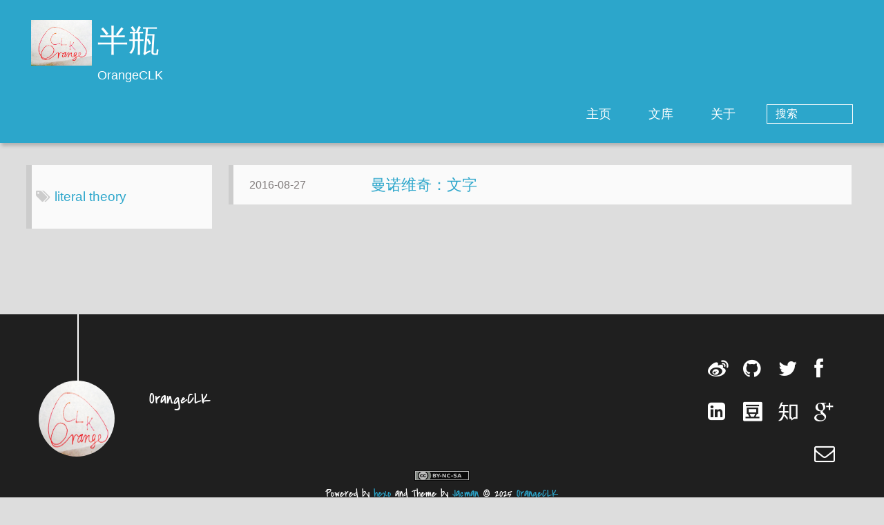

--- FILE ---
content_type: text/html
request_url: https://www.orangeclk.com/tags/literal-theory/
body_size: 6702
content:

  <!DOCTYPE HTML>
<html lang="zh-CN">
<head>
  <meta charset="UTF-8">
  
    <title>标签 : literal theory | 半瓶</title>
    <meta name="viewport" content="width=device-width, initial-scale=1,user-scalable=no">
    
    <meta name="author" content="OrangeCLK">
    

    
    <meta property="og:type" content="website">
<meta property="og:title" content="半瓶">
<meta property="og:url" content="http://www.orangeclk.com/tags/literal-theory/index.html">
<meta property="og:site_name" content="半瓶">
<meta property="og:locale" content="zh_CN">
<meta property="article:author" content="OrangeCLK">
<meta name="twitter:card" content="summary">
<meta name="twitter:creator" content="@orangeclk">

    
    <link rel="alternative" href="/atom.xml" title="半瓶" type="application/atom+xml">
    
    
    <link rel="icon" href="/img/favicon.ico">
    
    
    <link rel="apple-touch-icon" href="/img/jacman.jpg">
    <link rel="apple-touch-icon-precomposed" href="/img/jacman.jpg">
    
    
<link rel="stylesheet" href="/css/style.css">

<meta name="generator" content="Hexo 7.3.0"></head>

    <body>
      <header>
        
<div>
		
			<div id="imglogo">
				<a href="/"><img src="/img/logo.png" alt="半瓶" title="半瓶"/></a>
			</div>
			
			<div id="textlogo">
				<h1 class="site-name"><a href="/" title="半瓶">半瓶</a></h1>
				<h2 class="blog-motto">OrangeCLK</h2>
			</div>
			<div class="navbar"><a class="navbutton navmobile" href="#" title="菜单">
			</a></div>
			<nav class="animated">
				<ul>
					<ul>
					 
						<li><a href="/">主页</a></li>
					
						<li><a href="/archives">文库</a></li>
					
						<li><a href="/about">关于</a></li>
					
					<li>
 					
					<form class="search" action="//google.com/search" method="get" accept-charset="utf-8">
						<label>Search</label>
						<input type="search" id="search" name="q" autocomplete="off" maxlength="20" placeholder="搜索" />
						<input type="hidden" name="q" value="site:www.orangeclk.com">
					</form>
					
					</li>
				</ul>
			</nav>			
</div>
      </header>
      <div id="container">
        

<div class="archive-title" >
  <h2 class="tag-icon">literal theory</h2>
  
</div>
<div id="main" class="archive-part clearfix">
  <div id="archive-page">

  <section class="post" itemscope itemprop="blogPost">
  
    <a href="/2016/08/27/printed-word/" title="曼诺维奇：文字" itemprop="url">
  

    <time datetime="2016-08-27T03:17:31.000Z" itemprop="datePublished">2016-08-27</time>


    <h1 itemprop="name">曼诺维奇：文字</h1>

  </a>
</section>


  </div>
</div>

      </div>
      <footer><div id="footer" >
	
	<div class="line">
		<span></span>
		<div class="author"></div>
	</div>
	
	
	<section class="info">
		<p> OrangeCLK <br/>
			</p>
	</section>
	 
	<div class="social-font" class="clearfix">
		
		<a href="http://weibo.com/orangeclk" target="_blank" class="icon-weibo" title="微博"></a>
		
		
		<a href="https://github.com/orangeclk" target="_blank" class="icon-github" title="github"></a>
		
		
		
		<a href="https://twitter.com/orangeclk" target="_blank" class="icon-twitter" title="twitter"></a>
		
		
		<a href="https://www.facebook.com/orangeclk" target="_blank" class="icon-facebook" title="facebook"></a>
		
		
		<a href="https://www.linkedin.com/in/orangeclk" target="_blank" class="icon-linkedin" title="linkedin"></a>
		
		
		<a href="https://www.douban.com/people/orangeclk" target="_blank" class="icon-douban" title="豆瓣"></a>
		
		
		<a href="http://www.zhihu.com/people/orangeclk" target="_blank" class="icon-zhihu" title="知乎"></a>
		
		
		<a href="https://plus.google.com/+LikunChen?rel=author" target="_blank" class="icon-google_plus" title="Google+"></a>
		
		
		<a href="mailto:orangeclk@orangeclk.com" target="_blank" class="icon-email" title="Email Me"></a>
		
	</div>
			
		
				<div class="cc-license">
          <a href="http://creativecommons.org/licenses/by-nc-sa/4.0" class="cc-opacity" target="_blank">
            <img src="/img/cc-by-nc-sa.svg" alt="Creative Commons" />
          </a>
        </div>
    

		<p class="copyright">
		Powered by <a href="http://hexo.io" target="_blank" title="hexo">hexo</a> and Theme by <a href="https://github.com/wuchong/jacman" target="_blank" title="Jacman">Jacman</a> © 2025 
		
		<a href="/about" target="_blank" title="OrangeCLK">OrangeCLK</a>
		
		<br />
		<a style="font-family:SimHei" target="_blank" rel="noopener" href="http://www.beian.miit.gov.cn">皖ICP备14023025号-1</a>
		
		</p>
</div>
</footer>
      <script src="/js/jquery-2.0.3.min.js"></script>
<script src="/js/jquery.imagesloaded.min.js"></script>
<script src="/js/gallery.js"></script>
<script src="/js/jquery.qrcode-0.12.0.min.js"></script>

<script type="text/javascript">
$(document).ready(function(){ 
  $('.navbar').click(function(){
    $('header nav').toggleClass('shownav');
  });
  var myWidth = 0;
  function getSize(){
    if( typeof( window.innerWidth ) == 'number' ) {
      myWidth = window.innerWidth;
    } else if( document.documentElement && document.documentElement.clientWidth) {
      myWidth = document.documentElement.clientWidth;
    };
  };
  var m = $('#main'),
      a = $('#asidepart'),
      c = $('.closeaside'),
      o = $('.openaside');
  c.click(function(){
    a.addClass('fadeOut').css('display', 'none');
    o.css('display', 'block').addClass('fadeIn');
    m.addClass('moveMain');
  });
  o.click(function(){
    o.css('display', 'none').removeClass('beforeFadeIn');
    a.css('display', 'block').removeClass('fadeOut').addClass('fadeIn');      
    m.removeClass('moveMain');
  });
  $(window).scroll(function(){
    o.css("top",Math.max(80,260-$(this).scrollTop()));
  });
  
  $(window).resize(function(){
    getSize(); 
    if (myWidth >= 1024) {
      $('header nav').removeClass('shownav');
    }else{
      m.removeClass('moveMain');
      a.css('display', 'block').removeClass('fadeOut');
      o.css('display', 'none');
        
    }
  });
});
</script>




<script type="text/javascript">
  var duoshuoQuery = {short_name:"orangeclk"};
  (function() {
    var ds = document.createElement('script');
    ds.type = 'text/javascript';ds.async = true;
    ds.src = '//static.duoshuo.com/embed.js';
    ds.charset = 'UTF-8';
    (document.getElementsByTagName('head')[0] 
    || document.getElementsByTagName('body')[0]).appendChild(ds);
  })();
</script> 









<!-- Analytics Begin -->





<!-- Analytics End -->

<!-- Totop Begin -->

	<div id="totop">
	<a title="返回顶部"><img src="/img/scrollup.png"/></a>
	</div>
	<script src="/js/totop.js"></script>

<!-- Totop End -->

<!-- MathJax Begin -->
<!-- mathjax config similar to math.stackexchange -->


<!-- MathJax End -->

<!-- Tiny_search Begin -->

<!-- Tiny_search End -->

    </body>
   </html>


--- FILE ---
content_type: text/css
request_url: https://www.orangeclk.com/css/style.css
body_size: 47688
content:
html,
body,
div,
span,
applet,
object,
iframe,
h1,
h2,
h3,
h4,
h5,
h6,
p,
blockquote,
pre,
a,
abbr,
acronym,
address,
big,
cite,
code,
del,
dfn,
em,
img,
ins,
kbd,
q,
s,
samp,
small,
strike,
strong,
sub,
sup,
tt,
var,
dl,
dt,
dd,
ol,
ul,
li,
fieldset,
form,
label,
legend,
table,
caption,
tbody,
tfoot,
thead,
tr,
th,
td {
  margin: 0;
  padding: 0;
  border: 0;
  outline: 0;
  font-weight: inherit;
  font-style: inherit;
  font-family: inherit;
  font-size: 100%;
  vertical-align: baseline;
}
body {
  line-height: 1;
  color: #000;
  background: #fff;
}
ol,
ul {
  list-style: none;
}
table {
  border-collapse: separate;
  border-spacing: 0;
  vertical-align: middle;
}
caption,
th,
td {
  text-align: left;
  font-weight: normal;
  vertical-align: middle;
}
a img {
  border: none;
}
/* custom Font*/
@font-face {
  font-family: "covered_by_your_graceregular";
  font-weight: normal;
  font-style: normal;
  src: url("../font/coveredbyyourgrace-webfont.eot");
  src: url("../font/coveredbyyourgrace-webfont.eot?#iefix") format('embedded-opentype'), url("../font/coveredbyyourgrace-webfont.svg#covered_by_your_graceregular") format('svg'), url("../font/coveredbyyourgrace-webfont.woff") format('woff'), url("../font/coveredbyyourgrace-webfont.ttf") format('truetype');
}
/* icon Font */
@font-face {
  font-family: "FontAwesome";
  font-style: normal;
  font-weight: normal;
  src: url("../font/fontawesome-webfont.eot?v=#4.0.3");
  src: url("../font/fontawesome-webfont.eot?#iefix&v=#4.0.3") format("embedded-opentype"), url("../font/fontawesome-webfont.woff?v=#4.0.3") format("woff"), url("../font/fontawesome-webfont.ttf?v=#4.0.3") format("truetype"), url("../font/fontawesome-webfont.svg#fontawesomeregular?v=#4.0.3") format("svg");
}
@font-face {
  font-family: "fontdiao";
  font-weight: normal;
  font-style: normal;
  src: url("../font/fontdiao.eot");
  src: url("../font/fontdiao.eot?#iefix") format('embedded-opentype'), url("../font/fontdiao.svg#fontdiao") format('svg'), url("../font/fontdiao.woff") format('woff'), url("../font/fontdiao.ttf") format('truetype');
}
/* Public style */
* {
  -webkit-margin-before: 0;
  -webkit-margin-after: 0;
}
body {
  background: #ddd;
  font-family: "Helvetica Neue", "Helvetica", "Microsoft YaHei", "WenQuanYi Micro Hei", Arial, sans-serif;
  font-size: 100%;
  color: #817c7c;
  line-height: 1.5;
}
iframe {
  margin-top: 10px;
}
small {
  font-size: 80%;
}
sub,
sup {
  font-size: 75%;
  line-height: 0;
  position: relative;
  vertical-align: baseline;
}
sup {
  top: -0.5em;
  padding-left: 0.3em;
}
sub {
  bottom: -0.25em;
}
a {
  text-decoration: none;
  color: #817c7c;
}
a:hover,
a:focus {
  outline: 0;
  text-decoration: none;
  -webkit-transition: color 0.25s, background 0.5s;
  -moz-transition: color 0.25s, background 0.5s;
  -o-transition: color 0.25s, background 0.5s;
  -ms-transition: color 0.25s, background 0.5s;
  transition: color 0.25s, background 0.5s;
}
a:hover:before {
  -webkit-transition: color 0.25s, background 0.5s;
  -moz-transition: color 0.25s, background 0.5s;
  -o-transition: color 0.25s, background 0.5s;
  -ms-transition: color 0.25s, background 0.5s;
  transition: color 0.25s, background 0.5s;
}
input:focus {
  outline: none;
}
input,
button {
  margin: 0;
  padding: 0;
}
input::-moz-focus-inner,
button::-moz-focus-inner {
  border: 0;
  padding: 0;
}
h1 {
  font-size: 1.5em;
}
.fa {
  display: inline-block;
  font-family: FontAwesome;
  font-style: normal;
  font-weight: normal;
  line-height: 1;
  -webkit-font-smoothing: antialiased;
  -moz-osx-font-smoothing: grayscale;
}
.clearfix {
  zoom: 1;
}
.clearfix:before,
.clearfix:after {
  content: "";
  display: table;
}
.clearfix:after {
  clear: both;
}
::-webkit-input-placeholder {
  color: #fff;
  padding: 2px 0 0 4px;
}
::-moz-placeholder {
  color: #fff;
  padding: 2px 0 0 4px;
}
:-ms-input-placeholder {
  color: #fff;
  padding: 2px 0 0 4px;
}
::-webkit-input-placeholder::before {
  font-family: "FontAwesome";
  -webkit-font-smoothing: antialiased;
  -moz-osx-font-smoothing: grayscale;
  content: "\f002";
  padding-right: 4px;
}
::-moz-placeholder:before {
  font-family: "FontAwesome";
  -webkit-font-smoothing: antialiased;
  -moz-osx-font-smoothing: grayscale;
  content: "\f002";
  padding-right: 4px;
}
:-ms-input-placeholder::before {
  font-family: "FontAwesome";
  -webkit-font-smoothing: antialiased;
  -moz-osx-font-smoothing: grayscale;
  content: "\f002";
  padding-right: 4px;
}
input[type="search"]::-webkit-search-cancel-button,
input[type="search"]::-webkit-search-decoration {
  -webkit-appearance: none;
}
::-webkit-search-cancel-button:after {
  font-family: "FontAwesome";
  -webkit-font-smoothing: antialiased;
  -moz-osx-font-smoothing: grayscale;
  content: '\f00d';
  color: #fff;
  padding-right: 4px;
}
/* css3 animate */
.animated {
  -webkit-animation-fill-mode: both;
  -moz-animation-fill-mode: both;
  -o-animation-fill-mode: both;
  -ms-animation-fill-mode: both;
  animation-fill-mode: both;
  -webkit-animation-duration: 1s;
  -moz-animation-duration: 1s;
  -o-animation-duration: 1s;
  -ms-animation-duration: 1s;
  animation-duration: 1s;
}
@-webkit-keyframes fadeIn {
  0% {
    opacity: 0;
    -ms-filter: "progid:DXImageTransform.Microsoft.Alpha(Opacity=0)";
    filter: alpha(opacity=0);
  }
  100% {
    opacity: 1;
    -ms-filter: none;
    filter: none;
  }
}
.fadeIn {
  -webkit-animation-name: fadeIn;
  -moz-animation-name: fadeIn;
  -o-animation-name: fadeIn;
  -ms-animation-name: fadeIn;
  animation-name: fadeIn;
}
.fadeOut {
  -webkit-animation-name: fadeOut;
  -moz-animation-name: fadeOut;
  -o-animation-name: fadeOut;
  -ms-animation-name: fadeOut;
  animation-name: fadeOut;
}
@-moz-keyframes fadeInDown {
  0% {
    opacity: 0;
    -ms-filter: "progid:DXImageTransform.Microsoft.Alpha(Opacity=0)";
    filter: alpha(opacity=0);
    -webkit-transform: translateY(-20px);
    -moz-transform: translateY(-20px);
    -o-transform: translateY(-20px);
    -ms-transform: translateY(-20px);
    transform: translateY(-20px);
  }
  100% {
    opacity: 1;
    -ms-filter: none;
    filter: none;
    -webkit-transform: translateY(0);
    -moz-transform: translateY(0);
    -o-transform: translateY(0);
    -ms-transform: translateY(0);
    transform: translateY(0);
  }
}
@-webkit-keyframes fadeInDown {
  0% {
    opacity: 0;
    -ms-filter: "progid:DXImageTransform.Microsoft.Alpha(Opacity=0)";
    filter: alpha(opacity=0);
    -webkit-transform: translateY(-20px);
    -moz-transform: translateY(-20px);
    -o-transform: translateY(-20px);
    -ms-transform: translateY(-20px);
    transform: translateY(-20px);
  }
  100% {
    opacity: 1;
    -ms-filter: none;
    filter: none;
    -webkit-transform: translateY(0);
    -moz-transform: translateY(0);
    -o-transform: translateY(0);
    -ms-transform: translateY(0);
    transform: translateY(0);
  }
}
@-o-keyframes fadeInDown {
  0% {
    opacity: 0;
    -ms-filter: "progid:DXImageTransform.Microsoft.Alpha(Opacity=0)";
    filter: alpha(opacity=0);
    -webkit-transform: translateY(-20px);
    -moz-transform: translateY(-20px);
    -o-transform: translateY(-20px);
    -ms-transform: translateY(-20px);
    transform: translateY(-20px);
  }
  100% {
    opacity: 1;
    -ms-filter: none;
    filter: none;
    -webkit-transform: translateY(0);
    -moz-transform: translateY(0);
    -o-transform: translateY(0);
    -ms-transform: translateY(0);
    transform: translateY(0);
  }
}
@keyframes fadeInDown {
  0% {
    opacity: 0;
    -ms-filter: "progid:DXImageTransform.Microsoft.Alpha(Opacity=0)";
    filter: alpha(opacity=0);
    -webkit-transform: translateY(-20px);
    -moz-transform: translateY(-20px);
    -o-transform: translateY(-20px);
    -ms-transform: translateY(-20px);
    transform: translateY(-20px);
  }
  100% {
    opacity: 1;
    -ms-filter: none;
    filter: none;
    -webkit-transform: translateY(0);
    -moz-transform: translateY(0);
    -o-transform: translateY(0);
    -ms-transform: translateY(0);
    transform: translateY(0);
  }
}
body >header {
  width: 100%;
  -webkit-box-shadow: 2px 4px 5px rgba(3,3,3,0.2);
  box-shadow: 2px 4px 5px rgba(3,3,3,0.2);
  background: url("../") center #2ca6cb;
  color: #fff;
  padding: 1em 0 0.8em;
}
@media only screen and (min-width: 1024px) {
  body >header {
    padding: 1.8em 0 1.5em;
  }
}
body >header >div {
  width: 95%;
  margin: 0 auto;
  position: relative;
  overflow: hidden;
}
@media only screen and (min-width: 1024px) {
  body >header >div {
    width: 93%;
  }
}
body >header a {
  display: block;
  color: #fff;
}
#imglogo {
  float: left;
  width: 4em;
  height: 4em;
}
@media only screen and (min-width: 768px) {
  #imglogo {
    width: 5em;
  }
}
@media only screen and (min-width: 1024px) {
  #imglogo {
    width: 5.5em;
  }
}
#imglogo img {
  width: 4em;
}
@media only screen and (min-width: 768px) {
  #imglogo img {
    width: 5em;
  }
}
@media only screen and (min-width: 1024px) {
  #imglogo img {
    width: 5.5em;
  }
}
#textlogo {
  float: left;
  width: 75%;
  margin-left: 0.5em;
}
#textlogo h1.site-name {
  width: 86%;
  font-family: "covered_by_your_graceregular";
  font-size: 200%;
  line-height: 1.5;
  -webkit-font-smoothing: antialiased;
  -moz-osx-font-smoothing: grayscale;
}
@media only screen and (min-width: 768px) {
  #textlogo h1.site-name {
    font-size: 240%;
  }
}
@media only screen and (min-width: 1024px) {
  #textlogo h1.site-name {
    font-size: 280%;
  }
}
#textlogo h2.blog-motto {
  font-size: 0.7em;
  font-weight: normal;
}
@media only screen and (min-width: 768px) {
  #textlogo h2.blog-motto {
    font-size: 100%;
  }
}
@media only screen and (min-width: 1024px) {
  #textlogo h2.blog-motto {
    font-size: 110%;
  }
}
.navbar {
  position: absolute;
  width: 2em;
  right: 0em;
  top: 1em;
  padding: 0.5em;
}
@media only screen and (min-width: 1024px) {
  .navbar {
    display: none;
  }
}
.navbutton::before {
  font-family: "FontAwesome";
  -webkit-font-smoothing: antialiased;
  -moz-osx-font-smoothing: grayscale;
  content: "\f0c9";
}
.navmobile::before {
  padding-left: 1em;
}
header nav {
  float: left;
  width: 100%;
  font-size: 112.5%;
  padding-top: 0.5em;
  max-height: 0.01em;
  -webkit-transition: max-height 1s ease-out;
  -moz-transition: max-height 1s ease-out;
  -o-transition: max-height 1s ease-out;
  -ms-transition: max-height 1s ease-out;
  transition: max-height 1s ease-out;
}
@media only screen and (min-width: 568px) {
  header nav {
    width: 50%;
  }
}
@media only screen and (min-width: 1024px) {
  header nav {
    float: right;
    width: auto;
    margin-top: 1em;
    max-height: none;
  }
}
@media only screen and (min-width: 1024px) {
  header nav ul {
    float: right;
  }
}
@media only screen and (min-width: 1024px) {
  header nav ul li {
    float: left;
  }
}
header nav ul li a {
  padding: 0.2em 0 0.2em 1em;
}
@media only screen and (min-width: 1024px) {
  header nav ul li a {
    padding: 0.2em 1.5em;
  }
}
header nav ul li a:hover {
  background: #1b7f9e;
  color: #e9cd4c;
}
.shownav {
  max-height: 40em;
}
.search {
  padding: 0.1em 0 0 1em;
}
.search input {
  -webkit-appearance: textfield;
  font-size: 0.87em;
  line-height: 1.7;
  border: 1px solid #fff;
  color: #fff;
  background: transparent;
  width: 80%;
  padding-left: 0.5em;
}
@media only screen and (min-width: 1024px) {
  .search input {
    width: 8em;
    -webkit-transition: 0.5s width;
    -moz-transition: 0.5s width;
    -o-transition: 0.5s width;
    -ms-transition: 0.5s width;
    transition: 0.5s width;
  }
  .search input:focus {
    width: 15em;
  }
}
.search label {
  display: none;
}
/* index layout */
#container {
  width: 95%;
  margin: 0 auto;
  overflow: hidden;
}
@media only screen and (min-width: 768px) {
  #container {
    width: 96%;
  }
}
@media only screen and (min-width: 1024px) {
  #container {
    width: 94%;
  }
}
@media only screen and (min-width: 1560px) {
  #container {
    width: 82%;
  }
}
#main {
  margin: 1em 0 0;
  line-height: 1.8;
}
@media only screen and (min-width: 1024px) {
  #main {
    margin: 2em 0 0;
    width: 75%;
    float: left;
    -webkit-transition: margin 0.5s ease-out;
    -moz-transition: margin 0.5s ease-out;
    -o-transition: margin 0.5s ease-out;
    -ms-transition: margin 0.5s ease-out;
    transition: margin 0.5s ease-out;
  }
}
#main section.post {
  background: #fafafa;
  margin-bottom: 0.125em;
}
#main section.post a {
  display: block;
  border-left: 0.5em solid #ccc;
  -webkit-transition: border-left 0.45s;
  -moz-transition: border-left 0.45s;
  -o-transition: border-left 0.45s;
  -ms-transition: border-left 0.45s;
  transition: border-left 0.45s;
  padding: 0.5em;
}
@media only screen and (min-width: 768px) {
  #main section.post a {
    padding: 1em;
  }
}
#main section.post a:hover {
  border-left: 0.5em solid #2ca6cb;
}
#main section.post a h1 {
  color: #2ca6cb;
  line-height: 2;
}
#main section.post a p {
  color: #817c7c;
}
#main section.post a time {
  color: #817c7c;
  display: block;
  margin: 0.5em 0;
  font-size: 0.9em;
}
#main article.post-expand {
  background: #fafafa;
  margin-bottom: 3.5em;
}
#main article.post-expand .img-logo {
  max-width: 180px;
  max-height: 96px;
  display: block !important;
  margin-right: 0.7em;
  margin-left: 0.7em;
  padding: 0;
  float: right;
  clear: right;
}
#main article.post-expand .img-topic {
  max-width: 300px;
  max-height: 1800px;
  display: block !important;
  margin-left: 0.7em;
  margin-right: 0.7em;
  padding: 0;
  float: right;
  clear: right;
}
#main article.post-expand .article-more-link a {
  display: inline-block;
  line-height: 1em;
  padding: 6px 15px;
  border-radius: 15px;
  background: #ddd;
  color: #817c7c;
  text-decoration: none;
}
#main article.post-expand .article-more-link a:hover {
  background: #2ca6cb;
  color: #fff;
  text-decoration: none;
}
#archive-page section.post a {
  font-size: 0.9em;
  padding: 0.5em !important;
}
@media only screen and (min-width: 768px) {
  #archive-page section.post a time {
    padding-left: 1em;
  }
}
.moveMain {
  margin-left: 10% !important;
}
.unexpand .prev {
  border-left: 0.5em solid #ccc;
}
.unexpand .prev:hover {
  border-left: 0.5em solid #2ca6cb;
}
#page-nav {
  background: #fafafa;
  text-align: center;
  overflow: hidden;
}
#page-nav a {
  display: inline-block;
  padding: 0.5em 1em;
}
#page-nav a {
  color: #2ca6cb;
}
#page-nav a:hover {
  background: #ccc;
  color: #2ca6cb;
}
#page-nav .prev {
  float: left;
  -webkit-transition: border-left 0.5s;
  -moz-transition: border-left 0.5s;
  -o-transition: border-left 0.5s;
  -ms-transition: border-left 0.5s;
  transition: border-left 0.5s;
}
#page-nav .prev span:before {
  font-family: "FontAwesome";
  -webkit-font-smoothing: antialiased;
  -moz-osx-font-smoothing: grayscale;
  content: "\f053";
  padding-right: 0.5em;
}
#page-nav .next {
  float: right;
}
#page-nav .next span:before {
  font-family: "FontAwesome";
  -webkit-font-smoothing: antialiased;
  -moz-osx-font-smoothing: grayscale;
  content: "\f054";
  padding-left: 0.5em;
}
#page-nav .page-number {
  display: none;
  padding: 0.5em 1em;
}
@media only screen and (min-width: 768px) {
  #page-nav .page-number {
    display: inline-block;
  }
}
#page-nav .current {
  color: #b8b8b8;
  font-weight: bold;
}
#page-nav .space {
  color: #2ca6cb;
}
/* page layout */
@media only screen and (min-width: 1024px) {
  .page {
    margin-left: 10% !important;
  }
}
/* archive layout */
.category-icon:before,
.tag-icon:before,
.archive-icon:before {
  font-family: "FontAwesome";
  -webkit-font-smoothing: antialiased;
  -moz-osx-font-smoothing: grayscale;
  color: #ccc;
  font-size: 100%;
  padding-right: 0.3em;
}
.category-icon:before {
  content: "\f07b";
}
.tag-icon:before {
  content: "\f02c";
}
.archive-icon:before {
  content: "\f187";
}
.archive-title {
  margin: 1em 0;
  padding: 2em;
  background: #fafafa;
  border-left: 0.5em solid #ccc;
}
@media only screen and (min-width: 1024px) {
  .archive-title {
    margin: 2em 0;
    width: 18.5%;
    padding-left: 0.5%;
    float: left;
  }
}
.archive-title h2 {
  width: 90%;
  color: #2ca6cb;
  font-size: 120%;
}
.archive-title a {
  color: #2ca6cb;
  -webkit-transition: color 0.5s;
  -moz-transition: color 0.5s;
  -o-transition: color 0.5s;
  -ms-transition: color 0.5s;
  transition: color 0.5s;
}
.archive-title a:hover {
  color: #2ca6cb;
  -webkit-transition: color 0.5s;
  -moz-transition: color 0.5s;
  -o-transition: color 0.5s;
  -ms-transition: color 0.5s;
  transition: color 0.5s;
}
.current {
  color: #ea6753 !important;
}
@media only screen and (min-width: 768px) {
  .archive-part {
    min-height: 200px;
  }
}
@media only screen and (min-width: 1024px) {
  .archive-part {
    float: right;
    margin-left: 2% !important;
  }
}
.archive-part section.post {
  width: 100%;
}
.archive-part section.post time {
  font-size: 1.1em !important;
  float: left;
}
@media only screen and (max-width: 568px) {
  .archive-part section.post time {
    width: 100%;
  }
}
@media only screen and (min-width: 568px) {
  .archive-part section.post time {
    width: 20%;
  }
}
@media only screen and (min-width: 768px) {
  .archive-nav {
    width: 100%;
    float: left;
    margin-top: 1em;
  }
}
/* tags&categories layout */
.all-list-box {
  min-height: 400px;
}
.post,
.page,
.link,
.photo {
  background: #fafafa;
}
.post a,
.page a,
.link a,
.photo a {
  color: #2ca6cb;
}
.post a:hover,
.page a:hover,
.link a:hover,
.photo a:hover {
  color: #ea6753;
}
@media only screen and (min-width: 768px) {
  article header.article-info {
    border-bottom: 1px solid #dbdbdb;
  }
}
article header.article-info >h1 {
  padding: 0.2em 3%;
  font-size: 170%;
  line-height: 1.5;
  word-wrap: break-word;
  word-break: normal;
  -webkit-font-smoothing: antialiased;
  -moz-osx-font-smoothing: grayscale;
  border-left: 5px solid #2ca6cb;
}
@media only screen and (min-width: 1024px) {
  article header.article-info >h1 {
    font-size: 200%;
    padding-top: 0.3em;
  }
}
article header.article-info >p.article-author {
  padding: 0.3em 4% 0.3em 0;
  text-align: right;
  border-bottom: 1px solid #dbdbdb;
}
@media only screen and (min-width: 768px) {
  article header.article-info >p.article-author {
    float: right;
    border-bottom: none;
  }
}
article header.article-info >p.article-time {
  padding-top: 0.5em;
  font-size: 0.8em;
  text-align: center;
  margin-bottom: -2.7em;
}
@media only screen and (min-width: 768px) {
  article header.article-info >p.article-time {
    float: right;
    margin-right: 1em;
    padding-top: 0.1em;
    font-size: 0.9em;
  }
}
article header.article-info >p.article-time:before {
  font-family: "FontAwesome";
  font-size: 130%;
  content: "\f017";
  -webkit-font-smoothing: antialiased;
  -moz-osx-font-smoothing: grayscale;
}
article .article-content {
  padding: 1.5em 4%;
  color: #413f3f;
  font-size: 100%;
}
article .article-content:before,
article .article-content:after {
  content: "";
  display: block;
  clear: both;
}
article .article-content .kb {
  padding: 0.1em 0.6em;
  border: 1px solid #ccc;
  background-color: code-color;
  color: #8f8f8f;
  -webkit-box-shadow: 0 1px 0 rgba(0,0,0,0.2), 0 0 0 2px #fff inset;
  box-shadow: 0 1px 0 rgba(0,0,0,0.2), 0 0 0 2px #fff inset;
  border-radius: 3px;
  display: inline-block;
  margin: 0 0.1em;
  text-shadow: 0 1px 0 #fff;
  line-height: 1.5;
  white-space: nowrap;
}
article .article-content h1,
article .article-content h2 {
  font-size: 180%;
  line-height: 1.2em;
  padding-bottom: 0.3em;
  margin-top: 1.5em;
  border-bottom: 2px solid #dbdbdb;
}
article .article-content h3 {
  font-size: 140%;
  line-height: 1em;
  margin-top: 1.3em;
}
article .article-content h4,
article .article-content h5,
article .article-content h6 {
  font-size: 140%;
}
article .article-content h1,
article .article-content h2,
article .article-content h3,
article .article-content h4,
article .article-content h5,
article .article-content h6 {
  color: #333;
  -webkit-font-smoothing: antialiased;
  -moz-osx-font-smoothing: grayscale;
}
article .article-content h1 >code,
article .article-content h2 >code,
article .article-content h3 >code,
article .article-content h4 >code,
article .article-content h5 >code,
article .article-content h6 >code {
  color: #a3a3a3;
}
article .article-content hr {
  border: 1px solid #dbdbdb;
}
article .article-content strong {
  font-weight: bold;
}
article .article-content em {
  font-style: italic;
}
article .article-content acronym,
article .article-content abbr {
  border-bottom: 1px dotted;
}
article .article-content blockquote {
  border-left: 0.2em solid #2ca6cb;
  margin: 0.65em 0 0.65em 1%;
  padding-left: 1%;
  line-height: 1.5;
  font-size: 100%;
  color: #808080;
}
article .article-content blockquote footer {
  background: #fafafa;
  padding: 0;
  margin: 0;
  font-size: 80%;
  line-height: 1em;
}
article .article-content blockquote cite {
  font-style: italic;
  padding-left: 0.5em;
}
article .article-content ul,
article .article-content ol {
  padding-left: 1.5em;
  font-size: 100%;
  padding-top: 0.7em;
}
@media only screen and (min-width: 768px) {
  article .article-content ul,
  article .article-content ol {
    padding-left: 1.5em;
  }
}
article .article-content ul li {
  list-style: disc;
  text-align: match-parent;
}
article .article-content ol li {
  list-style-type: decimal;
}
article .article-content dl dt {
  font-weight: blod;
}
article .article-content ul li>code,
article .article-content ol li>code,
article .article-content p code,
article .article-content strong code,
article .article-content em code,
article .article-content table th>code,
article .article-content table td>code {
  font-family: Monaco, Menlo, Consolas, Courier New, monospace;
  background: #eee;
  color: #d14;
  border: 1px solid #d6d6d6;
  padding: 0 5px;
  margin: 0 2px;
  font-size: 90%;
  white-space: nowrap;
  text-shadow: 0 1px #fff;
  -webkit-border-radius: 0.25em;
  border-radius: 0.25em;
}
article .article-content p {
  line-height: 1.5;
  margin-top: 0.7em;
}
@media only screen and (min-width: 1024px) {
  article .article-content p {
    margin-top: 1em;
  }
}
article .article-content img,
article .article-content video,
article .article-content figure img {
  max-width: 100%;
  height: auto;
  vertical-align: middle;
  padding-top: 0.5em;
}
@media only screen and (min-width: 1024px) {
  article .article-content img,
  article .article-content video,
  article .article-content figure img {
    padding-top: 0.7em;
  }
}
article .article-content .img-topic,
article .article-content .img-logo {
  display: none;
}
article .article-content .img-center {
  display: block;
  margin: auto;
}
article .article-content .img-shadow {
  -webkit-box-shadow: 0 0 2px 3px #ddd;
  box-shadow: 0 0 2px 3px #ddd;
}
article .article-content figcaption,
article .article-content .caption {
  display: block;
  margin-top: 0.3em;
  color: #808080;
  position: relative;
  font-size: 0.9em;
  padding-left: 1.3em;
}
article .article-content figcaption:before,
article .article-content .caption:before {
  content: '\f040';
  position: absolute;
  font: 0.9em "FontAwesome";
  position: absolute;
  left: 0;
  top: 0.3em;
}
article .article-content .video-container {
  position: relative;
  padding-top: 56%;
  height: 0;
  overflow: hidden;
}
article .article-content .video-container iframe,
article .article-content .video-container object,
article .article-content .video-container embed {
  position: absolute;
  top: 0;
  left: 0;
  width: 100%;
  height: 100%;
  margin-top: 0;
}
article .article-content table {
  max-width: 100%;
  border-collapse: collapse;
  border-spacing: 0;
  margin-top: 1em;
}
article .article-content table th {
  font-weight: bold;
  border-bottom: 2px solid #dbdbdb;
  padding: 0.5em;
  line-height: 1.3em;
}
article .article-content table td {
  border-bottom: 1px solid #dbdbdb;
  padding: 0.5em;
  line-height: 1.3em;
}
article .article-content .pullquote {
  text-align: left;
  width: 45%;
  margin: 0;
  border: none;
}
article .article-content .left {
  margin-left: 0.5em;
  margin-right: 1em;
  float: left;
}
article .article-content .right {
  margin-right: 0.5em;
  margin-left: 1em;
  float: right;
}
footer.article-footer {
  background: #fafafa;
  padding: 0 4%;
  margin: 0;
  border-top: 1px solid #dbdbdb;
}
.article-share {
  float: right;
  width: 100%;
}
@media only screen and (min-width: 568px) {
  .article-share {
    width: 60%;
  }
}
@media only screen and (min-width: 768px) {
  .article-share {
    width: 16.5em;
  }
}
.article-share .share-jiathis {
  padding: 0.5em 0;
  margin-top: 0.3em;
}
.share span {
  float: right;
  height: 3em;
  width: 1em;
  margin-right: 0.5em;
  position: relative;
  color: #d6d6d6;
}
.share span:before {
  font-family: "FontAwesome";
  content: "\f064";
  font-size: 1em;
  -webkit-font-smoothing: antialiased;
  -moz-osx-font-smoothing: grayscale;
  width: 1.5em;
  height: 1.5em;
  position: absolute;
  top: 50%;
  left: 50%;
  margin-top: -0.75em;
  margin-left: -0.75em;
}
.share a {
  float: right;
  width: 3em;
  height: 3em;
  display: block;
  position: relative;
}
.share a:before {
  font-size: 1.2em;
  font-family: "FontAwesome";
  text-align: center;
  color: #817c7c;
  -webkit-font-smoothing: antialiased;
  -moz-osx-font-smoothing: grayscale;
  width: 1.5em;
  height: 1.5em;
  position: absolute;
  top: 50%;
  left: 50%;
  margin-top: -0.75em;
  margin-left: -0.75em;
}
.share a:hover:before {
  color: #fff;
}
.article-share-twitter:before {
  content: "\f099";
}
.article-share-twitter:hover {
  background: #00aced;
  text-shadow: 0 1px #008abe;
}
.article-share-facebook:before {
  content: "\f09a";
}
.article-share-facebook:hover {
  background: #3b5998;
  text-shadow: 0 1px #2f477a;
}
.article-share-weibo:before {
  content: "\f18a";
}
.article-share-weibo:hover {
  background: #c64d3e;
  text-shadow: 0 1px #a13c2f;
}
.article-share-qrcode:before {
  font-family: "fontdiao" !important;
  content: "\f132";
}
.article-share-qrcode:hover {
  background: #49ae0f;
  text-shadow: 0 1px #3a8b0c;
}
.article-share-renren:before {
  content: "\f18b";
}
.article-share-renren:hover {
  background: #369;
  text-shadow: 0 1px #29527a;
}
.article-back-to-top:before {
  content: "\f062";
}
.article-back-to-top:hover {
  background: #762c54;
  text-shadow: 0 1px #5e2343;
}
.qrcode {
  width: 15em;
  height: 15em;
  position: absolute;
  top: 50%;
  left: 50%;
  margin-top: -7.5em;
  margin-left: -7.5em;
  background: #fff;
  border: 2px solid #ccc;
  border-radius: 3px;
  display: inline-block;
  opacity: 0;
  -ms-filter: "progid:DXImageTransform.Microsoft.Alpha(Opacity=0)";
  filter: alpha(opacity=0);
  position: fixed;
  text-align: center;
  visibility: hidden;
  z-index: 10;
  -webkit-transition: opacity 0.5s;
  -moz-transition: opacity 0.5s;
  -o-transition: opacity 0.5s;
  -ms-transition: opacity 0.5s;
  transition: opacity 0.5s;
}
@media only screen and (min-width: 1024px) {
  .qrcode {
    width: 20em;
    height: 20em;
    position: absolute;
    top: 50%;
    left: 50%;
    margin-top: -10em;
    margin-left: -10em;
    position: fixed;
  }
}
.qrcode span {
  display: block;
  width: 80%;
  height: 1.5em;
  font-size: 80%;
  float: left;
}
.qrcode span:before {
  content: none;
}
.qrcode a {
  display: block;
  width: 16%;
  height: 1.5em;
  float: left;
}
.qrcode img {
  width: 90%;
  height: 90%;
}
.qrclose:before {
  font-family: "FontAwesome";
  -webkit-font-smoothing: antialiased;
  -moz-osx-font-smoothing: grayscale;
  content: "\f057";
  color: #ccc;
}
.qrclose:hover:before {
  color: #2ca6cb !important;
}
.overlay {
  display: none !important;
}
.overlay:target+.qrcode {
  opacity: 1;
  -ms-filter: none;
  filter: none;
  visibility: visible;
}
.comments-count {
  color: #d6d6d6;
  margin-top: 0.3em;
  padding: 0.5em 0;
  float: right;
}
.comments-count span:before {
  font-family: "FontAwesome";
  -webkit-font-smoothing: antialiased;
  -moz-osx-font-smoothing: grayscale;
  content: "\f075";
}
@media only screen and (max-width: 568px) {
  .comments-count {
    float: left;
  }
}
.comments-count-link {
  padding: 0.5em;
  margin: 0 0.3em;
}
.comments-count-link:hover {
  color: #fff !important;
  background: #2ca6cb;
}
.article-tags,
.article-categories {
  padding: 0.5em 0;
  float: left;
/**width 100%**/
}
@media only screen and (max-width: 568px) {
  .article-tags,
  .article-categories {
    margin-right: 1em !important;
  }
}
.article-tags {
  color: #d6d6d6;
}
@media only screen and (max-width: 568px) {
  .article-tags {
    margin-left: 0;
  }
}
.article-tags span {
  position: relative;
  float: left;
  width: 1em;
  height: 2em;
  margin-right: 0.5em;
}
.article-tags span:before {
  font-family: "FontAwesome";
  -webkit-font-smoothing: antialiased;
  -moz-osx-font-smoothing: grayscale;
  width: 1.2em;
  height: 1.2em;
  position: absolute;
  top: 50%;
  left: 50%;
  margin-top: -0.6em;
  margin-left: -0.6em;
  content: "\f02c";
}
.article-tags a {
  float: left;
  padding: 0 0.3em;
  margin: 0.3em;
  background: #e6e6e6;
}
.article-tags a:hover {
  color: #fff;
  background: #2ca6cb;
}
.article-categories {
  color: #d6d6d6;
  margin-top: 0.3em;
  margin-right: 3em;
}
.article-categories span:before {
  font-family: "FontAwesome";
  -webkit-font-smoothing: antialiased;
  -moz-osx-font-smoothing: grayscale;
  content: "\f07b";
}
.article-category-link {
  padding: 0.5em;
  margin: 0 0.3em;
}
.article-category-link:hover {
  color: #fff !important;
  background: #2ca6cb;
}
.article-nav {
  padding: 0 10%;
}
@media only screen and (min-width: 768px) {
  .article-nav {
    padding: 0 4%;
  }
}
.article-nav strong {
  font-size: 1em;
  font-weight: bold;
}
.article-nav a {
  display: block;
  overflow: hidden;
}
.article-nav .prev a:hover,
.article-nav .next a:hover {
  background: #2ca6cb;
  color: #fff;
}
.article-nav .prev {
  width: 100%;
  float: left;
}
.article-nav .prev strong {
  padding-left: 1.8em;
}
.article-nav .prev span:before {
  font-family: "FontAwesome";
  -webkit-font-smoothing: antialiased;
  -moz-osx-font-smoothing: grayscale;
  content: "\f053";
  padding-right: 0.5em;
}
@media only screen and (min-width: 768px) {
  .article-nav .prev {
    width: 45%;
    float: left;
  }
}
.article-nav .next {
  width: 100%;
  float: left;
  text-align: left;
}
.article-nav .next strong {
  padding-left: 1.5em;
}
.article-nav .next span:before {
  font-family: "FontAwesome";
  -webkit-font-smoothing: antialiased;
  -moz-osx-font-smoothing: grayscale;
  content: "\f054";
  padding-right: 0.5em;
}
@media only screen and (min-width: 768px) {
  .article-nav .next {
    width: 45%;
    float: right;
    text-align: right;
  }
  .article-nav .next strong {
    padding-right: 1.8em;
  }
  .article-nav .next span:before {
    content: none;
  }
  .article-nav .next span:after {
    font-family: "FontAwesome";
    -webkit-font-smoothing: antialiased;
    -moz-osx-font-smoothing: grayscale;
    content: "\f054";
    padding-left: 0.5em;
  }
}
section.comment {
  padding: 0 4%;
  margin: 1em 0;
}
.toc-article {
  background: #eee;
  margin: 1.6em 0 0 2em;
  padding: 1em;
  -webkit-border-radius: 4px;
  border-radius: 4px;
  border: 1px solid #ddd;
}
.toc-article strong {
  padding: 0.3em 0;
}
.toc-article ul li {
  list-style: disc;
  text-align: match-parent;
  margin: 0.5em 0;
}
.toc-article ol li {
  list-style-type: decimal;
  margin: 0.5em 0;
}
#toc {
  line-height: 1.3em;
  font-size: 0.8em;
  float: right;
}
#toc .toc {
  padding: 0;
}
#toc .toc li {
  list-style-type: none;
}
#toc .toc-child {
  padding-left: 1.5em;
  padding-top: 0;
}
#toc.toc-aside {
  display: none;
  width: 13%;
  position: fixed;
  right: 2%;
  top: 320px;
  overflow: hidden;
  line-height: 1.5em;
  font-size: 1em;
  color: #333;
  opacity: 0.6;
  -ms-filter: "progid:DXImageTransform.Microsoft.Alpha(Opacity=60)";
  filter: alpha(opacity=60);
  -webkit-transition: opacity 1s ease-out;
  -moz-transition: opacity 1s ease-out;
  -o-transition: opacity 1s ease-out;
  -ms-transition: opacity 1s ease-out;
  transition: opacity 1s ease-out;
}
#toc.toc-aside strong {
  padding: 0.3em 0;
  color: #817c7c;
}
#toc.toc-aside:hover {
  -webkit-transition: opacity 0.3s ease-out;
  -moz-transition: opacity 0.3s ease-out;
  -o-transition: opacity 0.3s ease-out;
  -ms-transition: opacity 0.3s ease-out;
  transition: opacity 0.3s ease-out;
  opacity: 1;
  -ms-filter: none;
  filter: none;
}
#toc.toc-aside a {
  -webkit-transition: color 1s ease-out;
  -moz-transition: color 1s ease-out;
  -o-transition: color 1s ease-out;
  -ms-transition: color 1s ease-out;
  transition: color 1s ease-out;
}
#toc.toc-aside a:hover {
  color: #2ca6cb;
  -webkit-transition: color 0.3s ease-out;
  -moz-transition: color 0.3s ease-out;
  -o-transition: color 0.3s ease-out;
  -ms-transition: color 0.3s ease-out;
  transition: color 0.3s ease-out;
}
.active {
  color: #2ca6cb !important;
}
.openaside {
  display: none;
  position: fixed;
  right: 7.5%;
  top: 260px;
}
.openaside a {
  display: block;
  color: #fff;
  border: 1px solid #fff;
  border-radius: 5px;
  background: #2ca6cb;
  padding: 0.2em 0.55em;
}
.openaside a::before {
  font-family: "FontAwesome";
  -webkit-font-smoothing: antialiased;
  -moz-osx-font-smoothing: grayscale;
  content: "\f0c9";
}
.closeaside {
  display: none;
}
.closeaside a {
  color: #2ca6cb;
}
.closeaside a:hover {
  color: #2ca6cb;
}
.closeaside a::before {
  font-family: "FontAwesome";
  -webkit-font-smoothing: antialiased;
  -moz-osx-font-smoothing: grayscale;
  content: "\f0c9";
}
@media only screen and (min-width: 1024px) {
  .closeaside {
    display: block;
    position: absolute;
    right: 25px;
    top: 22px;
  }
}
#asidepart {
  background: #fafafa;
  margin: 1em 0 0;
  padding: 0.5em 2% 1em;
}
@media only screen and (min-width: 1024px) {
  #asidepart {
    position: relative;
    float: left;
    width: 18%;
    margin: 2em 0 0 3%;
  }
}
.asidetitle {
  font-size: 1.1em;
  color: #2ca6cb;
  padding: 0 0 0.3125em 0;
  border-bottom: 0.1875em solid #ccc;
}
.asidetitle a {
  color: #2ca6cb;
}
.asidetitle a:hover {
  color: #2ca6cb;
  -webkit-transition: color 0.5s;
  -moz-transition: color 0.5s;
  -o-transition: color 0.5s;
  -ms-transition: color 0.5s;
  transition: color 0.5s;
}
@media only screen and (min-width: 768px) {
  .categorieslist {
    width: 45%;
    float: left;
    margin: 0 5% 0 0;
  }
}
@media only screen and (min-width: 1024px) {
  .categorieslist {
    width: 100%;
    float: none;
    margin: 1em 0 0;
  }
}
.categorieslist li {
  border-bottom: 1px solid #ccc;
}
.categorieslist li a {
  display: block;
  padding: 0.5em 5%;
}
.categorieslist li a:hover {
  color: #2ca6cb;
}
.tagslist {
  margin: 1em 0 0;
}
@media only screen and (min-width: 768px) {
  .tagslist {
    width: 45%;
    float: left;
    margin: 0 5% 0 0;
  }
}
@media only screen and (min-width: 1024px) {
  .tagslist {
    width: 100%;
    float: none;
    margin: 1em 0 0;
  }
}
.tagslist ul {
  padding: 0.5em 0;
}
.tagslist ul li {
  float: left;
}
.tagslist ul li a {
  display: block;
  margin: 0.3125em;
  padding: 0.125em 0.3125em;
  background: #dbdbdb;
}
.tagslist ul li a:hover {
  color: #2ca6cb;
  background: #e6e6e6;
}
.rsspart {
  background: #2ca6cb;
  width: 100%;
}
@media only screen and (min-width: 768px) {
  .rsspart {
    float: left;
    width: 45%;
    margin: 0 5% 0 0;
  }
}
@media only screen and (min-width: 1024px) {
  .rsspart {
    width: 100%;
    float: none;
    margin: 1em 0 0;
  }
}
.rsspart a {
  color: #fff;
  display: block;
  padding: 0.625em 0;
  text-align: center;
}
.rsspart a:hover {
  color: #2ca6cb;
  background: #fafafa;
}
.rsspart a::before {
  font-family: "FontAwesome";
  -webkit-font-smoothing: antialiased;
  -moz-osx-font-smoothing: grayscale;
  padding-right: 0.5em;
  content: "\f09e";
}
.archiveslist {
  padding-right: 1em;
}
@media only screen and (min-width: 1024px) {
  .archiveslist {
    width: 100%;
    float: none;
    margin: 1em 0 0;
  }
}
.archiveslist li {
  font-size: 0.8em;
  line-height: 2em;
}
.archiveslist li a {
  padding: 0.5em;
}
.archiveslist li a:hover {
  color: #2ca6cb;
  -webkit-transition: color 0.25s;
  -moz-transition: color 0.25s;
  -o-transition: color 0.25s;
  -ms-transition: color 0.25s;
  transition: color 0.25s;
}
.archiveslist .archive-list-count:before {
  content: "(";
}
.archiveslist .archive-list-count:after {
  content: ")";
}
.archive-list {
  padding: 0.5em 0;
}
.archive-float ul {
  padding: 0;
}
.archive-float li {
  float: left;
  margin: 0.3em;
}
@media only screen and (min-width: 1024px) {
  .archive-float li {
    float: none;
  }
}
@media only screen and (min-width: 768px) {
  .tagcloudlist {
    width: 45%;
    float: left;
    margin: 0 5% 0 0;
  }
}
@media only screen and (min-width: 1024px) {
  .tagcloudlist {
    width: 100%;
    float: none;
    margin: 1em 0 0;
  }
}
.tagcloudlist .tagcloudlist a {
  padding: 0.2em;
  display: block;
  float: left;
}
.tagcloudlist .tagcloudlist a:hover {
  color: #2ca6cb;
  -webkit-transition: color 0.25s;
  -moz-transition: color 0.25s;
  -o-transition: color 0.25s;
  -ms-transition: color 0.25s;
  transition: color 0.25s;
}
.linkslist {
  margin-top: 0.5em;
}
@media only screen and (min-width: 768px) {
  .linkslist {
    width: 45%;
    float: left;
    margin: 0 5% 0 0;
  }
}
@media only screen and (min-width: 1024px) {
  .linkslist {
    width: 100%;
    float: none;
    margin: 1em 0 0;
  }
}
.linkslist ul {
  padding: 0.5em 0;
}
.linkslist ul a {
  font-size: 1em;
  line-height: 1.5;
  display: block;
  padding: 0 3%;
}
.linkslist ul a:hover {
  color: #2ca6cb;
  -webkit-transition: color 0.25s;
  -moz-transition: color 0.25s;
  -o-transition: color 0.25s;
  -ms-transition: color 0.25s;
  transition: color 0.25s;
}
.weiboshow {
  margin-top: 0.5em;
}
@media only screen and (min-width: 768px) {
  .weiboshow {
    width: 45%;
    float: left;
    margin: 0 5% 0 0;
  }
}
@media only screen and (min-width: 1024px) {
  .weiboshow {
    width: 100%;
    float: none;
    margin: 1em 0 0;
  }
}
.weiboshow iframe {
  padding: 0.5em 0;
}
.doubanshow {
  margin-top: 0.5em;
}
@media only screen and (min-width: 768px) {
  .doubanshow {
    width: 45%;
    float: left;
    margin: 0 5% 0 0;
  }
}
@media only screen and (min-width: 1024px) {
  .doubanshow {
    width: 100%;
    float: none;
    margin: 1em 0 0;
  }
}
.doubanshow div {
  padding: 0.5em 0;
}
footer {
  margin-top: 1em;
  background: #1f1f1f;
  padding: 0 2% 0.5em;
}
#footer {
  width: 95%;
  margin: 0 auto;
  overflow: hidden;
  position: relative;
}
#footer .line {
  width: 100%;
  height: 14em;
  margin: 0 auto;
}
@media only screen and (min-width: 768px) {
  #footer .line {
    width: 10em;
    float: left;
    position: relative;
  }
}
#footer .line span {
  display: block;
  width: 0.5em;
  height: 6.25em;
  border-right: 0.125em solid #fff;
  margin: 0 auto;
}
@media only screen and (min-width: 768px) {
  #footer .line span {
    position: absolute;
    left: 3em;
    margin: 0 0 1.5em;
  }
}
.author {
  width: 6.875em;
  height: 6.875em;
  margin: 0 auto;
  background: no-repeat url("../img/author.jpg") left top;
  background-size: 6.875em 6.875em;
  border-radius: 3.4375em;
  -webkit-transition: -webkit-transform 2s ease-out;
  -moz-transition: -moz-transform 2s ease-out;
  -o-transition: -o-transform 2s ease-out;
  -ms-transition: -ms-transform 2s ease-out;
  transition: transform 2s ease-out;
}
.author:hover {
  -webkit-transform: rotateZ(360deg);
  -moz-transform: rotateZ(360deg);
  -o-transform: rotateZ(360deg);
  -ms-transform: rotateZ(360deg);
  transform: rotateZ(360deg);
}
@media only screen and (min-width: 768px) {
  .author {
    position: absolute;
    top: 6em;
    margin: 0 0 1.5em;
  }
}
.info {
  font-family: "covered_by_your_graceregular";
  -webkit-font-smoothing: antialiased;
  -moz-osx-font-smoothing: grayscale;
  font-size: 150%;
  line-height: 1.3em;
  width: 90%;
  margin: 0 auto;
  color: #fff;
}
@media only screen and (min-width: 768px) {
  .info {
    margin: 4.5em 0 2em 0;
    float: left;
    width: 75%;
  }
}
.social-font {
  width: 100%;
  margin: 0 auto;
  float: left;
  padding-left: 3%;
}
@media only screen and (min-width: 568px) {
  .social-font {
    padding-left: 20%;
  }
}
@media only screen and (min-width: 768px) {
  .social-font {
    width: 15em;
    position: absolute;
    right: -2em;
    top: 3em;
  }
}
.social-font a {
  float: left;
  display: block;
  width: 14%;
  color: #fff;
  font-size: 185%;
  padding: 0.5em;
}
@media only screen and (min-width: 1024px) {
  .social-font a {
    padding: 0.3em;
  }
}
.social-font a:hover:before {
  color: #2ca6cb;
}
.icon-weibo:before,
.icon-github:before,
.icon-twitter:before,
.icon-facebook:before,
.icon-stack-overflow:before,
.icon-email:before,
.icon-google_plus:before,
.icon-linkedin:before {
  font-family: "FontAwesome";
  -webkit-font-smoothing: antialiased;
  -moz-osx-font-smoothing: grayscale;
}
.icon-weibo:before {
  content: "\f18a";
}
.icon-github:before {
  content: "\f09b";
}
.icon-twitter:before {
  content: "\f099";
}
.icon-facebook:before {
  content: "\f09a";
}
.icon-stack-overflow:before {
  content: "\f16c";
}
.icon-email:before {
  content: "\f003";
}
.icon-google_plus:before {
  content: "\f0d5";
}
.icon-linkedin:before {
  content: "\f08c";
}
.icon-douban:before {
  font-family: "fontdiao";
  -webkit-font-smoothing: antialiased;
  -moz-osx-font-smoothing: grayscale;
  content: "\f111";
}
.icon-zhihu:before {
  font-family: "fontdiao";
  -webkit-font-smoothing: antialiased;
  -moz-osx-font-smoothing: grayscale;
  content: "\f142";
}
.copyright {
  -webkit-font-smoothing: antialiased;
  -moz-osx-font-smoothing: grayscale;
  font-family: "covered_by_your_graceregular";
  width: 100%;
  color: #fff;
  text-align: center;
}
@media only screen and (min-width: 768px) {
  .copyright {
    float: left;
  }
}
.copyright a {
  color: #2ca6cb;
}
.copyright a:hover {
  color: #2ca6cb;
  text-decoration: underline;
}
.cc-license {
  width: 100%;
  float: left;
  text-align: center;
}
.cc-license .cc-opacity {
  opacity: 0.7;
  -ms-filter: "progid:DXImageTransform.Microsoft.Alpha(Opacity=70)";
  filter: alpha(opacity=70);
  border-bottom: none;
}
.cc-license .cc-opacity:hover {
  opacity: 0.9;
  -ms-filter: "progid:DXImageTransform.Microsoft.Alpha(Opacity=90)";
  filter: alpha(opacity=90);
}
.cc-license img {
  display: inline-block;
}
.article-content pre,
.article-content .highlight,
.article-content .highlight pre {
  background: #2d2d2d;
  margin: 0.5em 0;
  padding: 0.5em 2%;
  color: #ccc;
  line-height: 1.5;
  font-size: 0.8em;
  -webkit-border-radius: 0.35em;
  border-radius: 0.35em;
  word-wrap: break-word;
}
@media only screen and (min-width: 568px) {
  .article-content pre,
  .article-content .highlight,
  .article-content .highlight pre {
    font-size: 0.9em;
  }
}
.article-content .highlight .gutter pre,
.article-content .gist .gist-file .gist-data .line-numbers {
  color: #666;
  font-size: 0.4em;
}
@media only screen and (min-width: 568px) {
  .article-content .highlight .gutter pre,
  .article-content .gist .gist-file .gist-data .line-numbers {
    font-size: 0.9em;
    line-height: 1.5;
  }
}
.article-content pre {
  font-family: Monaco, Menlo, Consolas, Courier New, monospace;
  background: #f5f5f5;
  border: 1px solid #ccc;
}
.article-content pre code {
  color: #333;
  background: none;
  text-shadow: none;
  padding: 0;
}
.article-content .highlight {
  overflow: auto;
  font-size: 0.4em;
}
@media only screen and (min-width: 568px) {
  .article-content .highlight {
    font-size: 0.9em;
  }
}
.article-content .highlight pre {
  border: none;
  margin: 0;
  padding: 0;
}
.article-content .highlight table {
  margin: 0;
  width: auto;
}
.article-content .highlight td {
  border: none;
  padding: 0;
}
.article-content .highlight figcaption {
  zoom: 1;
  font-size: 0.85em;
  text-align: left;
  color: #999;
  line-height: 1em;
  padding: 0.5em 0;
  margin-bottom: 0.5em;
}
.article-content .highlight figcaption:before,
.article-content .highlight figcaption:after {
  content: "";
  display: table;
}
.article-content .highlight figcaption:after {
  clear: both;
}
.article-content .highlight figcaption a {
  float: right;
}
.article-content .highlight .gutter pre {
  text-align: right;
  padding-right: 1.5em;
}
.article-content .highlight .line {
  height: 20px;
}
.article-content .gist {
  margin: 0.5em 0;
  background: #2d2d2d;
  padding: 1em 2%;
  -webkit-border-radius: 0.35em;
  border-radius: 0.35em;
}
.article-content .gist .gist-file {
  border: none;
  font-family: Monaco, Menlo, Consolas, Courier New, monospace;
  margin: 0;
}
.article-content .gist .gist-file .gist-data {
  background: none;
  border: none;
}
.article-content .gist .gist-file .gist-data .line-numbers {
  background: none;
  border: none;
  padding: 0 1.5em 0 0;
}
.article-content .gist .gist-file .gist-data .line-data {
  padding: 0 !important;
}
.article-content .gist .gist-file .highlight {
  margin: 0;
  padding: 0;
  border: none;
  background: #2d2d2d;
}
.article-content .gist .gist-file .gist-meta {
  background: #2d2d2d;
  color: #999;
  font: 0.85em "Georgia", serif;
  text-shadow: 0 0;
  padding: 0;
  margin-top: 1em;
}
.article-content .gist .gist-file .gist-meta a {
  color: #2ca6cb;
  font-weight: normal;
}
.article-content .gist .gist-file .gist-meta a:hover {
  color: #2ca6cb;
}
pre .comment,
pre .title {
  color: #999;
}
pre .variable,
pre .attribute,
pre .tag,
pre .regexp,
pre .ruby .constant,
pre .xml .tag .title,
pre .xml .pi,
pre .xml .doctype,
pre .html .doctype,
pre .css .id,
pre .css .class,
pre .css .pseudo {
  color: #f2777a;
}
pre .number,
pre .preprocessor,
pre .built_in,
pre .literal,
pre .params,
pre .constant {
  color: #f99157;
}
pre .class,
pre .ruby .class .title,
pre .css .rules .attribute {
  color: #9c9;
}
pre .string,
pre .value,
pre .inheritance,
pre .header,
pre .ruby .symbol,
pre .xml .cdata {
  color: #9c9;
}
pre .css .hexcolor {
  color: #6cc;
}
pre .function,
pre .python .decorator,
pre .python .title,
pre .ruby .function .title,
pre .ruby .title .keyword,
pre .perl .sub,
pre .javascript .title,
pre .coffeescript .title {
  color: #69c;
}
pre .keyword,
pre .javascript .function {
  color: #c9c;
}
.gallery {
  overflow: hidden;
  position: relative;
}
.gallery:hover .control {
  opacity: 1;
  -ms-filter: none;
  filter: none;
}
.gallery img {
  min-width: 100%;
  max-width: 100%;
  height: auto;
  position: absolute;
  top: 0;
  left: 0;
  opacity: 0;
  -ms-filter: "progid:DXImageTransform.Microsoft.Alpha(Opacity=0)";
  filter: alpha(opacity=0);
}
.gallery .control {
  opacity: 0;
  -ms-filter: "progid:DXImageTransform.Microsoft.Alpha(Opacity=0)";
  filter: alpha(opacity=0);
  -webkit-transition: 0.3s;
  -moz-transition: 0.3s;
  -o-transition: 0.3s;
  -ms-transition: 0.3s;
  transition: 0.3s;
}
.gallery .prev,
.gallery .next {
  position: absolute;
  top: 0;
  width: 50%;
  height: 100%;
  cursor: pointer;
}
.gallery .prev:before,
.gallery .next:before {
  position: absolute;
  font: 24px/1 "FontAwesome";
  text-align: center;
  width: 24px;
  text-shadow: 0 0 15px rgba(0,0,0,0.5);
  color: #fff;
  margin-top: -12px;
  top: 50%;
}
.gallery .prev {
  left: 0;
}
.gallery .prev:before {
  content: '\f053';
  left: 10px;
}
.gallery .next {
  right: 0;
}
.gallery .next:before {
  content: '\f054';
  right: 10px;
}
#totop {
  position: fixed;
  bottom: 5em;
  right: 1em;
  cursor: pointer;
}
@media only screen and (max-width: 1024px) {
  #totop {
    display: none !important;
  }
}
